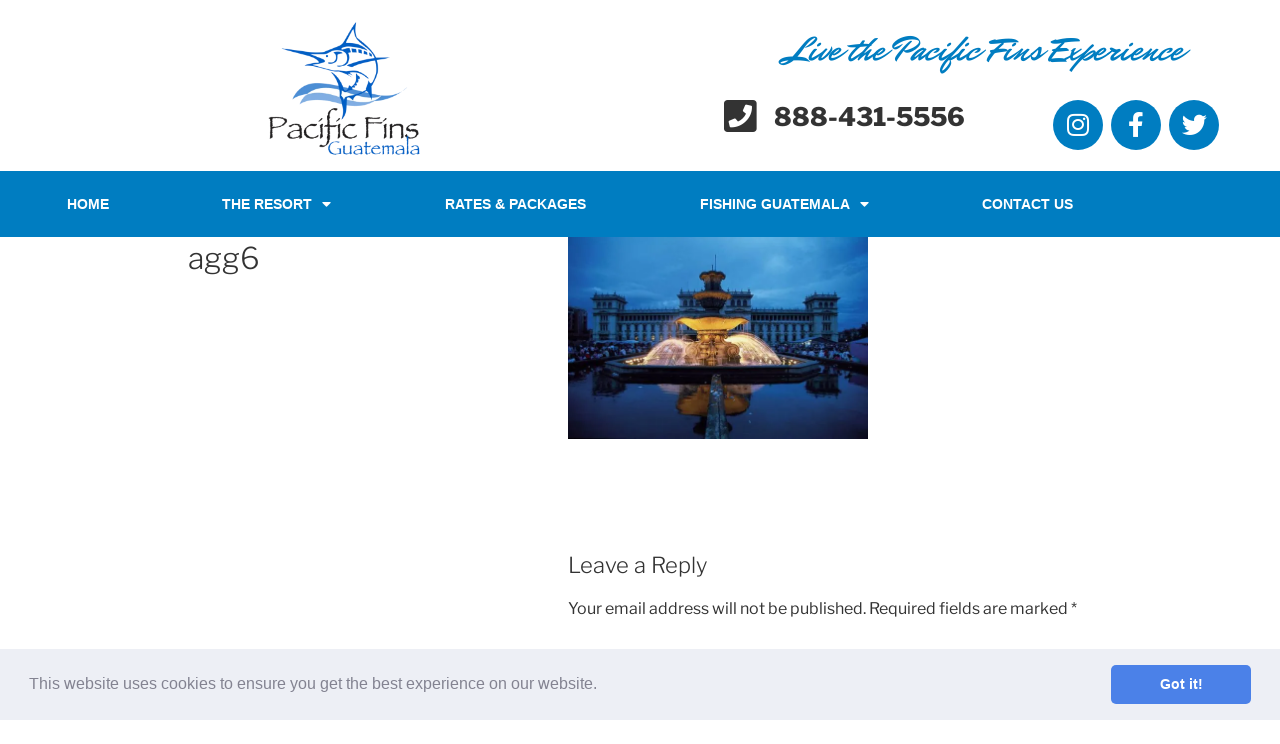

--- FILE ---
content_type: text/css
request_url: https://pacificfinsresort.com/wp-content/themes/twentyseventeen/assets/css/blocks.css?ver=20240729
body_size: 1441
content:
/*
Theme Name: Twenty Seventeen
Description: Used to style blocks.
*/

/*--------------------------------------------------------------
>>> TABLE OF CONTENTS:
----------------------------------------------------------------
1.0 General Block Styles
2.0 Blocks - Common Blocks
3.0 Blocks - Formatting
4.0 Blocks - Layout Elements
5.0 Blocks - Widgets
6.0 Blocks - Colors
--------------------------------------------------------------*/

/*--------------------------------------------------------------
1.0 General Block Styles
--------------------------------------------------------------*/

/* Captions */

[class^="wp-block-"]:not(.wp-block-gallery) > figcaption {
	font-style: italic;
	margin-bottom: 1.5em;
	text-align: left;
}

.rtl [class^="wp-block-"]:not(.wp-block-gallery) > figcaption {
	text-align: right;
}

/*--------------------------------------------------------------
2.0 Blocks - Common Blocks
--------------------------------------------------------------*/

/* Paragraph */

p.has-drop-cap:not(:focus)::first-letter {
	font-size: 5em;
	margin-top: 0.075em;
}

/* Image */

.wp-block-image {
	margin-bottom: 1.5em;
}

.wp-block-image figure {
	margin-bottom: 0;
	margin-top: 0;
}

.wp-block-image figure.alignleft {
	margin-top: 0;
	margin-right: 1.5em;
}

.wp-block-image figure.alignright {
	margin-top: 0;
	margin-left: 1.5em;
}

.wp-block-image a,
.wp-block-image a:hover,
.wp-block-image a:focus,
.widget-area .wp-block-image a,
.widget-area .wp-block-image a:hover,
.widget-area .wp-block-image a:focus {
	-webkit-box-shadow: none;
	box-shadow: none;
}

.entry-content > .wp-block-image:first-child figure.alignleft,
.entry-content > .wp-block-image:first-child figure.alignright {
	margin-top: 1.5em;
}

/* Gallery */

.wp-block-gallery {
	margin-bottom: 1.5em;
}

.wp-block-gallery figcaption {
	font-style: italic;
}

.wp-block-gallery.aligncenter {
	display: flex;
	margin: 0 -8px;
}

/* Quote */

.wp-block-quote:not(.is-large):not(.is-style-large) {
	border: 0;
	padding: 0;
}

.wp-block-quote.alignleft p:last-of-type,
.wp-block-quote.alignright p:last-of-type {
	margin-bottom: 0;
}

.wp-block-quote cite {
	color: inherit;
	font-size: inherit;
}

/* Audio */

.wp-block-audio audio {
	display: block;
	width: 100%;
}

/* Cover */

.wp-block-cover-image.alignright,
.wp-block-cover.alignright,
.wp-block-cover-image.alignleft,
.wp-block-cover.alignleft,
.wp-block-cover-image.aligncenter,
.wp-block-cover.aligncenter {
	display: flex;
}

/* File */

.wp-block-file .wp-block-file__button {
	background-color: #222;
	-webkit-border-radius: 2px;
	border-radius: 2px;
	-webkit-box-shadow: none;
	box-shadow: none;
	color: #fff;
	display: inline-block;
	font-size: 14px;
	font-size: 0.875rem;
	font-weight: 800;
	margin-top: 2em;
	padding: 0.7em 2em;
	-webkit-transition: background-color 0.2s ease-in-out;
	transition: background-color 0.2s ease-in-out;
	white-space: pre-line;
}

.wp-block-file .wp-block-file__button:hover,
.wp-block-file .wp-block-file__button:focus {
	background-color: #767676;
	-webkit-box-shadow: none;
	box-shadow: none;
}

/*--------------------------------------------------------------
3.0 Blocks - Formatting
--------------------------------------------------------------*/

/* Code */

.wp-block-code {
	background: transparent;
	border: 0;
	padding: 0;
}

.wp-block-code code {
	font-size: inherit;
}

/* Pullquote */

.wp-block-pullquote {
	border: 0 solid;
}

.wp-block-pullquote__citation,
.wp-block-pullquote cite {
	font-size: inherit;
	text-transform: none;
}

/* Table */

.wp-block-table thead th {
	border-bottom: 2px solid #bbb;
	padding-bottom: 0.5em;
}

.wp-block-table tr {
	border-bottom: 1px solid #eee;
}

.wp-block-table th,
.wp-block-table td {
	border: 0;
}

.rtl .wp-block-table th,
.rtl .wp-block-table td {
	text-align: right;
}

/* Calendar */

.wp-block-calendar th {
	text-align: center;
}

.wp-block-buttons[style*="font-weight"] .wp-block-button__link,
.wp-block-button[style*="font-weight"] .wp-block-button__link {
	font-weight: inherit;
}

/*--------------------------------------------------------------
4.0 Blocks - Layout Elements
--------------------------------------------------------------*/

/* Buttons */

.wp-block-button .wp-block-button__link {
	-webkit-box-shadow: none;
	box-shadow: none;
	display: inline-block;
	font-size: 14px;
	font-size: 0.875rem;
	font-weight: 800;
	line-height: 1.66;
	margin-top: 2em;
	padding: 0.7em 2em;
	-webkit-transition: background-color 0.2s ease-in-out;
	transition: background-color 0.2s ease-in-out;
	white-space: pre-line;
}

.entry-content .wp-block-button__link {
	background-color: #222;
	color: #fff;
}

.entry-content .is-style-outline .wp-block-button__link:not(.has-background) {
	background-color: transparent;
}

.entry-content .is-style-outline .wp-block-button__link:not(.has-text-color) {
	color: #222;
}

.colors-dark .wp-block-button__link {
	background-color: #fff;
	color: #000;
}

.entry-content .wp-block-button__link:hover,
.entry-content .wp-block-button__link:focus,
.entry-content .is-style-outline .wp-block-button__link:not(.has-background):hover,
.entry-content .is-style-outline .wp-block-button__link:not(.has-background):focus {
	background-color: #767676;
	-webkit-box-shadow: none;
	box-shadow: none;
	color: #fff;
}

.colors-dark .entry-content .wp-block-button__link:hover,
.colors-dark .entry-content .wp-block-button__link:focus,
.colors-dark .entry-content .is-style-outline .wp-block-button__link:not(.has-background):hover,
.colors-dark .entry-content .is-style-outline .wp-block-button__link:not(.has-background):focus {
	background-color: #bbb;
	color: #000;
}

.colors-dark .entry-content .is-style-outline .wp-block-button__link:not(.has-text-color) {
	color: #fff;
}

.colors-dark .entry-content .is-style-outline .wp-block-button__link:not(.has-text-color):hover,
.colors-dark .entry-content .is-style-outline .wp-block-button__link:not(.has-text-color):focus {
	color: #222;
}

.colors-custom .entry-content .wp-block-button__link,
.colors-custom .entry-content .wp-block-button__link:hover,
.colors-custom .entry-content .wp-block-button__link:focus,
.colors-dark .entry-content .wp-block-button__link,
.colors-dark .entry-content .wp-block-button__link:hover,
.colors-dark .entry-content .wp-block-button__link:focus {
	-webkit-box-shadow: none;
	box-shadow: none;
}

.colors-custom .entry-content .wp-block-button__link:hover,
.colors-custom .entry-content .wp-block-button__link:focus {
	color: #fff;
}

/* Separator */

.wp-block-separator {
	border: 0;
}

.wp-block-separator:not(.is-style-wide):not(.is-style-dots) {
	max-width: 100px;
}

/* Media & Text */

.wp-block-media-text {
	margin-bottom: 1.5em;
}

.wp-block-media-text *:last-child {
	margin-bottom: 0;
}

/*--------------------------------------------------------------
5.0 Blocks - Widgets
--------------------------------------------------------------*/

/* Archives, Categories & Latest Posts */

.wp-block-archives.aligncenter,
.wp-block-categories.aligncenter,
.wp-block-latest-posts.aligncenter {
	list-style-position: inside;
	text-align: center;
}

/* Comments */

.wp-block-latest-comments article {
	margin-bottom: 4rem;
}

.widget-area .wp-block-latest-comments article {
	margin-bottom: 1em;
}

.blog:not(.has-sidebar) #primary .wp-block-latest-comments article,
.archive:not(.page-one-column):not(.has-sidebar) #primary .wp-block-latest-comments article,
.search:not(.has-sidebar) #primary .wp-block-latest-comments article {
	float: none;
	width: 100%;
}

.wp-block-latest-comments .avatar,
.wp-block-latest-comments__comment-avatar {
	border-radius: 0;
}

.wp-block-latest-comments a {
	-webkit-box-shadow: inset 0 -1px 0 rgba(255, 255, 255, 1);
	box-shadow: inset 0 -1px 0 rgba(255, 255, 255, 1);
}

.wp-block-latest-comments .wp-block-latest-comments__comment {
	border-top: none;
}

.wp-block-latest-comments__comment-meta {
	font-size: 16px;
	font-size: 1rem;
	margin-bottom: 0.4em;
}

.wp-block-latest-comments__comment-author,
.wp-block-latest-comments__comment-link {
	font-weight: 700;
	text-decoration: none;
}

.wp-block-latest-comments__comment-date {
	color: #767676;
	font-size: 10px;
	font-size: 0.625rem;
	font-weight: 800;
	letter-spacing: 0.1818em;
	margin-top: 0.4em;
	text-transform: uppercase;
}

/* Query Loop & Post Template */

.wp-block-query .wp-block-post-template > li {
	border-top: none;
}

/* Site Logo */

:root .entry-content .wp-block-site-logo a.custom-logo-link {
	-webkit-box-shadow: none;
	box-shadow: none;
}

.entry-content .wp-block-site-logo img {
	max-height: none;
}

/*--------------------------------------------------------------
6.0 Blocks - Colors
--------------------------------------------------------------*/

.entry-content .has-pale-pink-color {
	color: #f78da7;
}

.entry-content .has-pale-pink-background-color,
.wp-block-button.is-style-outline .has-pale-pink-background-color:link {
	background-color: #f78da7;
}

.entry-content .has-vivid-red-color {
	color: #cf2e2e;
}

.entry-content .has-vivid-red-background-color,
.wp-block-button.is-style-outline .has-vivid-red-background-color:link {
	background-color: #cf2e2e;
}

.entry-content .has-luminous-vivid-orange-color {
	color: #ff6900;
}

.entry-content .has-luminous-vivid-orange-background-color,
.wp-block-button.is-style-outline .has-luminous-vivid-orange-background-color:link {
	background-color: #ff6900;
}

.entry-content .has-luminous-vivid-amber-color {
	color: #fcb900;
}

.entry-content .has-luminous-vivid-amber-background-color,
.wp-block-button.is-style-outline .has-luminous-vivid-amber-background-color:link {
	background-color: #fcb900;
}

.entry-content .has-light-green-cyan-color {
	color: #7bdcb5;
}

.entry-content .has-light-green-cyan-background-color,
.wp-block-button.is-style-outline .has-light-green-cyan-background-color:link {
	background-color: #7bdcb5;
}

.entry-content .has-vivid-green-cyan-color {
	color: #00d084;
}

.entry-content .has-vivid-green-cyan-background-color,
.wp-block-button.is-style-outline .has-vivid-green-cyan-background-color:link {
	background-color: #00d084;
}

.entry-content .has-pale-cyan-blue-color {
	color: #8ed1fc;
}

.entry-content .has-pale-cyan-blue-background-color,
.wp-block-button.is-style-outline .has-pale-cyan-blue-background-color:link {
	background-color: #8ed1fc;
}

.entry-content .has-vivid-cyan-blue-color {
	color: #0693e3;
}

.entry-content .has-vivid-cyan-blue-background-color,
.wp-block-button.is-style-outline .has-vivid-cyan-blue-background-color:link {
	background-color: #0693e3;
}

.entry-content .has-very-light-gray-color {
	color: #eee;
}

.entry-content .has-very-light-gray-background-color,
.wp-block-button.is-style-outline .has-very-light-gray-background-color:link {
	background-color: #eee;
}

.entry-content .has-cyan-bluish-gray-color {
	color: #abb8c3;
}

.entry-content .has-cyan-bluish-gray-background-color,
.wp-block-button.is-style-outline .has-cyan-bluish-gray-background-color:link {
	background-color: #abb8c3;
}

.entry-content .has-very-dark-gray-color {
	color: #313131;
}

.entry-content .has-very-dark-gray-background-color,
.wp-block-button.is-style-outline .has-very-dark-gray-background-color:link {
	background-color: #313131;
}
